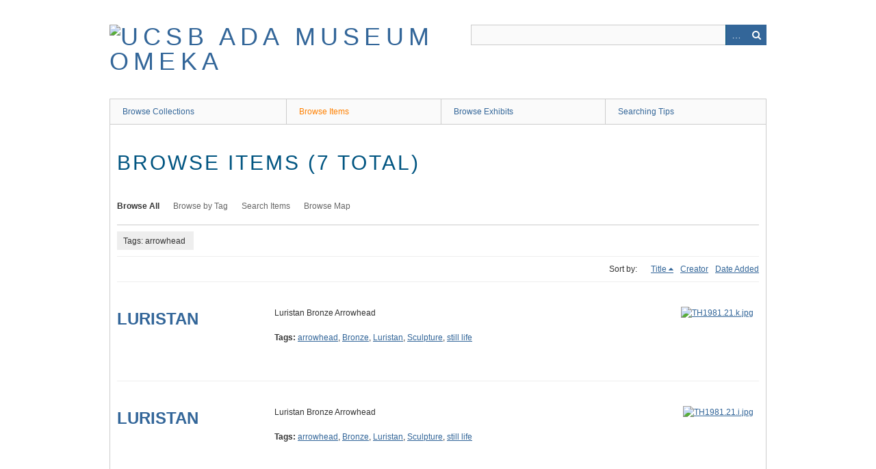

--- FILE ---
content_type: text/html; charset=utf-8
request_url: http://art-collections.museum.ucsb.edu/items/browse?tags=arrowhead&sort_field=Dublin+Core%2CTitle&sort_dir=d
body_size: 3348
content:
<!DOCTYPE html>
<html class="" lang="en-US">
<head>
    <meta charset="utf-8">
    <meta name="viewport" content="width=device-width, initial-scale=1.0, maximum-scale=1.0, minimum-scale=1.0, user-scalable=yes" />
        <meta name="description" content="The  Art, Design &amp; Architecture Museum is part of the University of California, Santa Barbara. " />
    
        <title>Browse Items &middot; UCSB ADA Museum Omeka</title>

    <link rel="alternate" type="application/rss+xml" title="Omeka RSS Feed" href="/items/browse?tags=arrowhead&amp;sort_field=Dublin+Core%2CTitle&amp;sort_dir=d&amp;output=rss2" /><link rel="alternate" type="application/atom+xml" title="Omeka Atom Feed" href="/items/browse?tags=arrowhead&amp;sort_field=Dublin+Core%2CTitle&amp;sort_dir=d&amp;output=atom" />
        <!-- Stylesheets -->
    <link href="/plugins/Geolocation/views/shared/css/geolocation-marker.css?v=2.7.1" media="all" rel="stylesheet" type="text/css" >
<link href="/application/views/scripts/css/iconfonts.css?v=2.7.1" media="all" rel="stylesheet" type="text/css" >
<link href="/themes/berlin/css/skeleton.css?v=2.7.1" media="all" rel="stylesheet" type="text/css" >
<link href="/themes/berlin/css/style.css?v=2.7.1" media="all" rel="stylesheet" type="text/css" >    <!-- JavaScripts -->
                        <script type="text/javascript" src="//ajax.googleapis.com/ajax/libs/jquery/1.12.4/jquery.min.js"></script>
<script type="text/javascript">
    //<!--
    window.jQuery || document.write("<script type=\"text\/javascript\" src=\"\/application\/views\/scripts\/javascripts\/vendor\/jquery.js?v=2.7.1\" charset=\"utf-8\"><\/script>")    //-->
</script>
<script type="text/javascript" src="//ajax.googleapis.com/ajax/libs/jqueryui/1.11.2/jquery-ui.min.js"></script>
<script type="text/javascript">
    //<!--
    window.jQuery.ui || document.write("<script type=\"text\/javascript\" src=\"\/application\/views\/scripts\/javascripts\/vendor\/jquery-ui.js?v=2.7.1\" charset=\"utf-8\"><\/script>")    //-->
</script>
<script type="text/javascript">
    //<!--
    jQuery.noConflict();    //-->
</script>
<script type="text/javascript" src="//maps.googleapis.com/maps/api/js?key= AIzaSyD-d6f8jqbR3Z9pSPtj0lWZV7xtUesnrxw "></script>
<script type="text/javascript" src="/plugins/Geolocation/views/shared/javascripts/map.js?v=2.7.1"></script>
<!--[if (gte IE 6)&(lte IE 8)]><script type="text/javascript" src="/application/views/scripts/javascripts/vendor/selectivizr.js?v=2.7.1"></script><![endif]-->
<script type="text/javascript" src="/application/views/scripts/javascripts/vendor/respond.js?v=2.7.1"></script>
<script type="text/javascript" src="/application/views/scripts/javascripts/vendor/jquery-accessibleMegaMenu.js?v=2.7.1"></script>
<script type="text/javascript" src="/themes/berlin/javascripts/berlin.js?v=2.7.1"></script>
<script type="text/javascript" src="/application/views/scripts/javascripts/globals.js?v=2.7.1"></script>
<!-- Global site tag (gtag.js) - Google Analytics -->
<script async src="https://www.googletagmanager.com/gtag/js?id=G-1DYZJQLQH3"></script>
<script>
  window.dataLayer = window.dataLayer || [];
  function gtag(){dataLayer.push(arguments);}
  gtag('js', new Date());

  gtag('config', 'G-1DYZJQLQH3');
</script>
</head>
 <body class="items browse">
    <a href="#content" id="skipnav">Skip to main content</a>
            <header role="banner">
                        <div id="site-title"><a href="http://art-collections.museum.ucsb.edu" ><img src="http://art-collections.museum.ucsb.edu/files/theme_uploads/f2ebf551dadc484e732d34ae0167fab3.jpg" alt="UCSB ADA Museum Omeka" /></a>
</div>

            <div id="search-container" role="search">
                                <form id="search-form" name="search-form" action="/search" method="get">    <input type="text" name="query" id="query" value="" title="Search">        <div id="advanced-form">
        <fieldset id="query-types">
            <legend>Search using this query type:</legend>
            <label><input type="radio" name="query_type" id="query_type-keyword" value="keyword" checked="checked">Keyword</label><br>
<label><input type="radio" name="query_type" id="query_type-boolean" value="boolean">Boolean</label><br>
<label><input type="radio" name="query_type" id="query_type-exact_match" value="exact_match">Exact match</label>        </fieldset>
                <fieldset id="record-types">
            <legend>Search only these record types:</legend>
                        <input type="checkbox" name="record_types[]" id="record_types-Item" value="Item" checked="checked"> <label for="record_types-Item">Item</label><br>
                        <input type="checkbox" name="record_types[]" id="record_types-File" value="File" checked="checked"> <label for="record_types-File">File</label><br>
                        <input type="checkbox" name="record_types[]" id="record_types-Collection" value="Collection" checked="checked"> <label for="record_types-Collection">Collection</label><br>
                    </fieldset>
                <p><a href="/items/search?tags=arrowhead&amp;sort_field=Dublin+Core%2CTitle&amp;sort_dir=d">Advanced Search (Items only)</a></p>
    </div>
        <button name="submit_search" id="submit_search" type="submit" value="Search">Search</button></form>
                            </div>
        </header>

         <div id="primary-nav" role="navigation">
             <ul class="navigation">
    <li>
        <a href="/collections/browse">Browse Collections</a>
    </li>
    <li class="active">
        <a href="/items/browse">Browse Items</a>
    </li>
    <li>
        <a href="/exhibits">Browse Exhibits</a>
    </li>
    <li>
        <a href="/searching-tips">Searching Tips</a>
    </li>
</ul>         </div>

         <div id="mobile-nav" role="navigation" aria-label="Mobile Navigation">
             <ul class="navigation">
    <li>
        <a href="/collections/browse">Browse Collections</a>
    </li>
    <li class="active">
        <a href="/items/browse">Browse Items</a>
    </li>
    <li>
        <a href="/exhibits">Browse Exhibits</a>
    </li>
    <li>
        <a href="/searching-tips">Searching Tips</a>
    </li>
</ul>         </div>

        
    <div id="content" role="main" tabindex="-1">


<h1>Browse Items (7 total)</h1>

<nav class="items-nav navigation secondary-nav">
    <ul class="navigation">
    <li class="active">
        <a href="/items/browse">Browse All</a>
    </li>
    <li>
        <a href="/items/tags">Browse by Tag</a>
    </li>
    <li>
        <a href="/items/search">Search Items</a>
    </li>
    <li>
        <a href="/items/map">Browse Map</a>
    </li>
</ul></nav>

<div id="item-filters"><ul><li class="tags">Tags: arrowhead</li></ul></div>


<div id="sort-links">
    <span class="sort-label">Sort by: </span><ul id="sort-links-list"><li class="sorting desc" ><a href="/items/browse?tags=arrowhead&amp;sort_field=Dublin+Core%2CTitle&amp;sort_dir=a">Title</a></li><li  ><a href="/items/browse?tags=arrowhead&amp;sort_field=Dublin+Core%2CCreator&amp;sort_dir=d">Creator</a></li><li  ><a href="/items/browse?tags=arrowhead&amp;sort_field=added&amp;sort_dir=d">Date Added</a></li></ul></div>


<div class="item record">
    <h2><a href="/items/show/4791" class="permalink"><strong>LURISTAN</strong></a></h2>
    <div class="item-meta">
        <div class="item-img">
        <a href="/items/show/4791"><img src="http://art-collections.museum.ucsb.edu/files/square_thumbnails/3619fba79b4011d7b2c726ca7c3081eb.jpg" alt="TH1981.21.k.jpg" title="TH1981.21.k.jpg"></a>    </div>
    
        <div class="item-description">
        Luristan Bronze Arrowhead    </div>
    
        <div class="tags"><p><strong>Tags:</strong>
        <a href="/items/browse?tags=arrowhead" rel="tag">arrowhead</a>, <a href="/items/browse?tags=Bronze" rel="tag">Bronze</a>, <a href="/items/browse?tags=Luristan" rel="tag">Luristan</a>, <a href="/items/browse?tags=Sculpture" rel="tag">Sculpture</a>, <a href="/items/browse?tags=still+life" rel="tag">still life</a></p>
    </div>
    
    <span class="Z3988" title="ctx_ver=Z39.88-2004&amp;rft_val_fmt=info%3Aofi%2Ffmt%3Akev%3Amtx%3Adc&amp;rfr_id=info%3Asid%2Fomeka.org%3Agenerator&amp;rft.creator=Luristan&amp;rft.date=ca.+1200-800+B.C.&amp;rft.title=LURISTAN&amp;rft.description=Luristan+Bronze+Arrowhead&amp;rft.type=Physical+Object&amp;rft.identifier=http%3A%2F%2Fart-collections.museum.ucsb.edu%2Fitems%2Fbrowse"></span>
    </div><!-- end class="item-meta" -->
</div><!-- end class="item hentry" -->
<div class="item record">
    <h2><a href="/items/show/4789" class="permalink"><strong>LURISTAN</strong></a></h2>
    <div class="item-meta">
        <div class="item-img">
        <a href="/items/show/4789"><img src="http://art-collections.museum.ucsb.edu/files/square_thumbnails/eb3fa99407a20a8afa68f8222007932c.jpg" alt="TH1981.21.i.jpg" title="TH1981.21.i.jpg"></a>    </div>
    
        <div class="item-description">
        Luristan Bronze Arrowhead    </div>
    
        <div class="tags"><p><strong>Tags:</strong>
        <a href="/items/browse?tags=arrowhead" rel="tag">arrowhead</a>, <a href="/items/browse?tags=Bronze" rel="tag">Bronze</a>, <a href="/items/browse?tags=Luristan" rel="tag">Luristan</a>, <a href="/items/browse?tags=Sculpture" rel="tag">Sculpture</a>, <a href="/items/browse?tags=still+life" rel="tag">still life</a></p>
    </div>
    
    <span class="Z3988" title="ctx_ver=Z39.88-2004&amp;rft_val_fmt=info%3Aofi%2Ffmt%3Akev%3Amtx%3Adc&amp;rfr_id=info%3Asid%2Fomeka.org%3Agenerator&amp;rft.creator=Luristan&amp;rft.date=ca.+1200-800+B.C.&amp;rft.title=LURISTAN&amp;rft.description=Luristan+Bronze+Arrowhead&amp;rft.type=Physical+Object&amp;rft.identifier=http%3A%2F%2Fart-collections.museum.ucsb.edu%2Fitems%2Fbrowse"></span>
    </div><!-- end class="item-meta" -->
</div><!-- end class="item hentry" -->
<div class="item record">
    <h2><a href="/items/show/4788" class="permalink"><strong>LURISTAN</strong></a></h2>
    <div class="item-meta">
        <div class="item-img">
        <a href="/items/show/4788"><img src="http://art-collections.museum.ucsb.edu/files/square_thumbnails/83fd671a932647b15f9e3d9984e42686.jpg" alt="TH1981.21.h.jpg" title="TH1981.21.h.jpg"></a>    </div>
    
        <div class="item-description">
        Luristan Bronze Arrowhead    </div>
    
        <div class="tags"><p><strong>Tags:</strong>
        <a href="/items/browse?tags=arrowhead" rel="tag">arrowhead</a>, <a href="/items/browse?tags=Bronze" rel="tag">Bronze</a>, <a href="/items/browse?tags=Luristan" rel="tag">Luristan</a>, <a href="/items/browse?tags=Sculpture" rel="tag">Sculpture</a>, <a href="/items/browse?tags=still+life" rel="tag">still life</a></p>
    </div>
    
    <span class="Z3988" title="ctx_ver=Z39.88-2004&amp;rft_val_fmt=info%3Aofi%2Ffmt%3Akev%3Amtx%3Adc&amp;rfr_id=info%3Asid%2Fomeka.org%3Agenerator&amp;rft.creator=Luristan&amp;rft.date=ca.+1200-800+B.C.&amp;rft.title=LURISTAN&amp;rft.description=Luristan+Bronze+Arrowhead&amp;rft.type=Physical+Object&amp;rft.identifier=http%3A%2F%2Fart-collections.museum.ucsb.edu%2Fitems%2Fbrowse"></span>
    </div><!-- end class="item-meta" -->
</div><!-- end class="item hentry" -->
<div class="item record">
    <h2><a href="/items/show/4786" class="permalink"><strong>LURISTAN</strong></a></h2>
    <div class="item-meta">
        <div class="item-img">
        <a href="/items/show/4786"><img src="http://art-collections.museum.ucsb.edu/files/square_thumbnails/35d4b4f253f32f609b1a6f1c27cf7ea5.jpg" alt="TH1981.21.f.jpg" title="TH1981.21.f.jpg"></a>    </div>
    
        <div class="item-description">
        Luristan Bronze Arrowhead    </div>
    
        <div class="tags"><p><strong>Tags:</strong>
        <a href="/items/browse?tags=arrowhead" rel="tag">arrowhead</a>, <a href="/items/browse?tags=Bronze" rel="tag">Bronze</a>, <a href="/items/browse?tags=Luristan" rel="tag">Luristan</a>, <a href="/items/browse?tags=Sculpture" rel="tag">Sculpture</a>, <a href="/items/browse?tags=still+life" rel="tag">still life</a></p>
    </div>
    
    <span class="Z3988" title="ctx_ver=Z39.88-2004&amp;rft_val_fmt=info%3Aofi%2Ffmt%3Akev%3Amtx%3Adc&amp;rfr_id=info%3Asid%2Fomeka.org%3Agenerator&amp;rft.creator=Luristan&amp;rft.date=ca.+1200-800+B.C.&amp;rft.title=LURISTAN&amp;rft.description=Luristan+Bronze+Arrowhead&amp;rft.type=Physical+Object&amp;rft.identifier=http%3A%2F%2Fart-collections.museum.ucsb.edu%2Fitems%2Fbrowse"></span>
    </div><!-- end class="item-meta" -->
</div><!-- end class="item hentry" -->
<div class="item record">
    <h2><a href="/items/show/4785" class="permalink"><strong>LURISTAN</strong></a></h2>
    <div class="item-meta">
        <div class="item-img">
        <a href="/items/show/4785"><img src="http://art-collections.museum.ucsb.edu/files/square_thumbnails/679967c138a991dacd7f762e4267f38f.jpg" alt="TH1981.21.e.jpg" title="TH1981.21.e.jpg"></a>    </div>
    
        <div class="item-description">
        Luristan Bronze Arrowhead    </div>
    
        <div class="tags"><p><strong>Tags:</strong>
        <a href="/items/browse?tags=arrowhead" rel="tag">arrowhead</a>, <a href="/items/browse?tags=Bronze" rel="tag">Bronze</a>, <a href="/items/browse?tags=Luristan" rel="tag">Luristan</a>, <a href="/items/browse?tags=Sculpture" rel="tag">Sculpture</a>, <a href="/items/browse?tags=still+life" rel="tag">still life</a></p>
    </div>
    
    <span class="Z3988" title="ctx_ver=Z39.88-2004&amp;rft_val_fmt=info%3Aofi%2Ffmt%3Akev%3Amtx%3Adc&amp;rfr_id=info%3Asid%2Fomeka.org%3Agenerator&amp;rft.creator=Luristan&amp;rft.date=ca.+1200-800+B.C.&amp;rft.title=LURISTAN&amp;rft.description=Luristan+Bronze+Arrowhead&amp;rft.type=Physical+Object&amp;rft.identifier=http%3A%2F%2Fart-collections.museum.ucsb.edu%2Fitems%2Fbrowse"></span>
    </div><!-- end class="item-meta" -->
</div><!-- end class="item hentry" -->
<div class="item record">
    <h2><a href="/items/show/4784" class="permalink"><strong>LURISTAN</strong></a></h2>
    <div class="item-meta">
        <div class="item-img">
        <a href="/items/show/4784"><img src="http://art-collections.museum.ucsb.edu/files/square_thumbnails/b93724fb889c8313387b67a3fc0f28d8.jpg" alt="1981.21.d.jpg" title="1981.21.d.jpg"></a>    </div>
    
        <div class="item-description">
        Luristan Bronze Arrowhead    </div>
    
        <div class="tags"><p><strong>Tags:</strong>
        <a href="/items/browse?tags=arrowhead" rel="tag">arrowhead</a>, <a href="/items/browse?tags=Bronze" rel="tag">Bronze</a>, <a href="/items/browse?tags=Luristan" rel="tag">Luristan</a>, <a href="/items/browse?tags=Sculpture" rel="tag">Sculpture</a>, <a href="/items/browse?tags=still+life" rel="tag">still life</a></p>
    </div>
    
    <span class="Z3988" title="ctx_ver=Z39.88-2004&amp;rft_val_fmt=info%3Aofi%2Ffmt%3Akev%3Amtx%3Adc&amp;rfr_id=info%3Asid%2Fomeka.org%3Agenerator&amp;rft.creator=Luristan&amp;rft.date=ca.+1200-800+B.C.&amp;rft.title=LURISTAN&amp;rft.description=Luristan+Bronze+Arrowhead&amp;rft.type=Physical+Object&amp;rft.identifier=http%3A%2F%2Fart-collections.museum.ucsb.edu%2Fitems%2Fbrowse"></span>
    </div><!-- end class="item-meta" -->
</div><!-- end class="item hentry" -->
<div class="item record">
    <h2><a href="/items/show/4781" class="permalink"><strong>LURISTAN</strong></a></h2>
    <div class="item-meta">
        <div class="item-img">
        <a href="/items/show/4781"><img src="http://art-collections.museum.ucsb.edu/files/square_thumbnails/374afe8a4c36829045f7c9c91fa8f2d0.jpg" alt="TH1981.21.a.jpg" title="TH1981.21.a.jpg"></a>    </div>
    
        <div class="item-description">
        Arrowhead    </div>
    
        <div class="tags"><p><strong>Tags:</strong>
        <a href="/items/browse?tags=arrowhead" rel="tag">arrowhead</a>, <a href="/items/browse?tags=Bronze" rel="tag">Bronze</a>, <a href="/items/browse?tags=Luristan" rel="tag">Luristan</a>, <a href="/items/browse?tags=Sculpture" rel="tag">Sculpture</a>, <a href="/items/browse?tags=still+life" rel="tag">still life</a></p>
    </div>
    
    <span class="Z3988" title="ctx_ver=Z39.88-2004&amp;rft_val_fmt=info%3Aofi%2Ffmt%3Akev%3Amtx%3Adc&amp;rfr_id=info%3Asid%2Fomeka.org%3Agenerator&amp;rft.creator=Luristan&amp;rft.date=ca.+1200-800+B.C.&amp;rft.title=LURISTAN&amp;rft.description=Arrowhead&amp;rft.type=Physical+Object&amp;rft.identifier=http%3A%2F%2Fart-collections.museum.ucsb.edu%2Fitems%2Fbrowse"></span>
    </div><!-- end class="item-meta" -->
</div><!-- end class="item hentry" -->


<div id="outputs">
    <span class="outputs-label">Output Formats</span>
                <p id="output-format-list">
        <a href="/items/browse?tags=arrowhead&amp;sort_field=Dublin+Core%2CTitle&amp;sort_dir=d&amp;output=atom">atom</a>, <a href="/items/browse?tags=arrowhead&amp;sort_field=Dublin+Core%2CTitle&amp;sort_dir=d&amp;output=csv">csv</a>, <a href="/items/browse?tags=arrowhead&amp;sort_field=Dublin+Core%2CTitle&amp;sort_dir=d&amp;output=dcmes-xml">dcmes-xml</a>, <a href="/items/browse?tags=arrowhead&amp;sort_field=Dublin+Core%2CTitle&amp;sort_dir=d&amp;output=json">json</a>, <a href="/items/browse?tags=arrowhead&amp;sort_field=Dublin+Core%2CTitle&amp;sort_dir=d&amp;output=omeka-xml">omeka-xml</a>, <a href="/items/browse?tags=arrowhead&amp;sort_field=Dublin+Core%2CTitle&amp;sort_dir=d&amp;output=rss2">rss2</a>        </p>
    </div>


</div><!-- end content -->

<footer role="contentinfo">

    <div id="footer-content" class="center-div">
                <div id="custom-footer-text">
            <p><a title="UCSB Museum" href="http://www.museum.ucsb.edu/" target="_blank" rel="noreferrer noopener"><span>UCSB AD&amp;A MUSEUM</span></a><br /><span>UC Santa Barbara</span><br /><span>Santa Barbara, CA 93106-7130</span></p>
        </div>
                        <p>All images and text contained within this website are copyrighted by the University of California, Santa Barbara, unless otherwise noted. See Repository for details.</p>
                <nav><ul class="navigation">
    <li>
        <a href="/collections/browse">Browse Collections</a>
    </li>
    <li class="active">
        <a href="/items/browse">Browse Items</a>
    </li>
    <li>
        <a href="/exhibits">Browse Exhibits</a>
    </li>
    <li>
        <a href="/searching-tips">Searching Tips</a>
    </li>
</ul></nav>
        <p>Proudly powered by <a href="http://omeka.org">Omeka</a>.</p>

    </div><!-- end footer-content -->

     
</footer>

<script type="text/javascript">
    jQuery(document).ready(function(){
        Omeka.showAdvancedForm();
        Omeka.skipNav();
        Omeka.megaMenu();
        Berlin.dropDown();
    });
</script>

</body>

</html>
